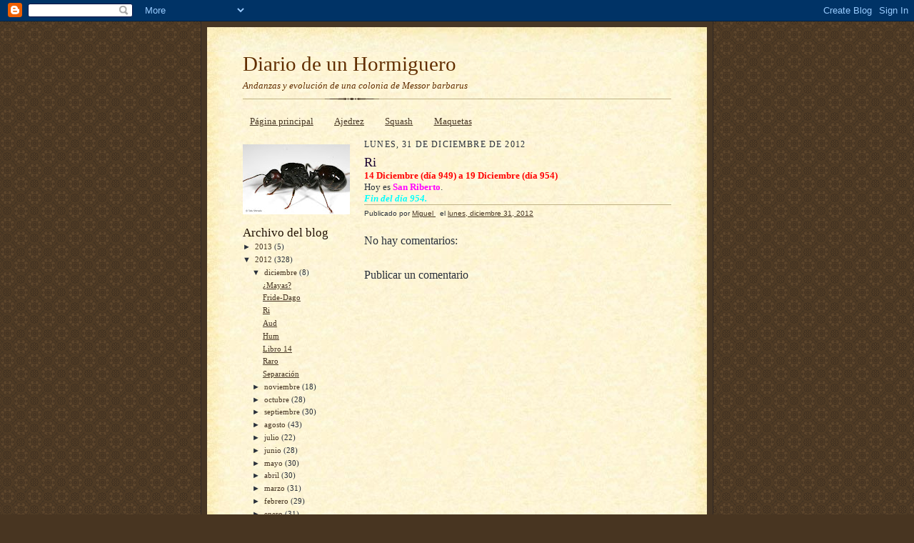

--- FILE ---
content_type: text/html; charset=UTF-8
request_url: https://diariodeunhormiguero.blogspot.com/2012/12/ri.html
body_size: 11137
content:
<!DOCTYPE html>
<html dir='ltr'>
<head>
<link href='https://www.blogger.com/static/v1/widgets/2944754296-widget_css_bundle.css' rel='stylesheet' type='text/css'/>
<meta content='text/html; charset=UTF-8' http-equiv='Content-Type'/>
<meta content='blogger' name='generator'/>
<link href='https://diariodeunhormiguero.blogspot.com/favicon.ico' rel='icon' type='image/x-icon'/>
<link href='http://diariodeunhormiguero.blogspot.com/2012/12/ri.html' rel='canonical'/>
<link rel="alternate" type="application/atom+xml" title="Diario de un Hormiguero - Atom" href="https://diariodeunhormiguero.blogspot.com/feeds/posts/default" />
<link rel="alternate" type="application/rss+xml" title="Diario de un Hormiguero - RSS" href="https://diariodeunhormiguero.blogspot.com/feeds/posts/default?alt=rss" />
<link rel="service.post" type="application/atom+xml" title="Diario de un Hormiguero - Atom" href="https://www.blogger.com/feeds/4019778966627440600/posts/default" />

<link rel="alternate" type="application/atom+xml" title="Diario de un Hormiguero - Atom" href="https://diariodeunhormiguero.blogspot.com/feeds/2783403602988812693/comments/default" />
<!--Can't find substitution for tag [blog.ieCssRetrofitLinks]-->
<meta content='http://diariodeunhormiguero.blogspot.com/2012/12/ri.html' property='og:url'/>
<meta content='Ri' property='og:title'/>
<meta content='14 Diciembre (día 949) a 19 Diciembre (día 954)  Hoy es San Riberto .  Fin del día 954.' property='og:description'/>
<title>Diario de un Hormiguero: Ri</title>
<style id='page-skin-1' type='text/css'><!--
/*
-----------------------------------------------------
Blogger Template Style Sheet
Name:     Scribe
Date:     27 Feb 2004
Updated by: Blogger Team
------------------------------------------------------ */
/* Defaults
----------------------------------------------- */
body {
margin:0;
padding:0;
font-size: small;
text-align:center;
color:#29303b;
line-height:1.3em;
background:#483521 url("https://resources.blogblog.com/blogblog/data/scribe/bg.gif") repeat;
}
blockquote {
font-style:italic;
padding:0 32px;
line-height:1.6;
margin-top:0;
margin-right:0;
margin-bottom:.6em;
margin-left:0;
}
p {
margin:0;
padding:0;
}
abbr, acronym {
cursor:help;
font-style:normal;
}
code {
font-size: 90%;
white-space:normal;
color:#666;
}
hr {display:none;}
img {border:0;}
/* Link styles */
a:link {
color:#473624;
text-decoration:underline;
}
a:visited {
color: #956839;
text-decoration:underline;
}
a:hover {
color: #956839;
text-decoration:underline;
}
a:active {
color: #956839;
}
/* Layout
----------------------------------------------- */
#outer-wrapper {
background-color:#473624;
border-left:1px solid #332A24;
border-right:1px solid #332A24;
width:700px;
margin:0px auto;
padding:8px;
text-align:center;
font: normal normal 100% Georgia, Times New Roman,Sans-Serif;;
}
#main-top {
width:700px;
height:49px;
background:#FFF3DB url("https://resources.blogblog.com/blogblog/data/scribe/bg_paper_top.jpg") no-repeat top left;
margin:0px;
padding:0px;
display:block;
}
#main-bot {
width:700px;
height:81px;
background:#FFF3DB url("https://resources.blogblog.com/blogblog/data/scribe/bg_paper_bot.jpg") no-repeat top left;
margin:0;
padding:0;
display:block;
}
#wrap2 {
width:700px;
background:#FFF3DB url("https://resources.blogblog.com/blogblog/data/scribe/bg_paper_mid.jpg") repeat-y;
margin-top: -14px;
margin-right: 0px;
margin-bottom: 0px;
margin-left: 0px;
text-align:left;
display:block;
}
#wrap3 {
padding:0 50px;
}
.Header {
}
h1 {
margin:0;
padding-top:0;
padding-right:0;
padding-bottom:6px;
padding-left:0;
font: normal normal 225% Georgia, Times New Roman,sans-serif;
color: #612e00;
}
h1 a:link {
text-decoration:none;
color: #612e00;
}
h1 a:visited {
text-decoration:none;
}
h1 a:hover {
border:0;
text-decoration:none;
}
.Header .description {
margin:0;
padding:0;
line-height:1.5em;
color: #612e00;
font: italic normal 100% Georgia, Times New Roman, sans-serif;
}
#sidebar-wrapper {
clear:left;
}
#main {
width:430px;
float:right;
padding:8px 0;
margin:0;
word-wrap: break-word; /* fix for long text breaking sidebar float in IE */
overflow: hidden;     /* fix for long non-text content breaking IE sidebar float */
}
#sidebar {
width:150px;
float:left;
padding:8px 0;
margin:0;
word-wrap: break-word; /* fix for long text breaking sidebar float in IE */
overflow: hidden;     /* fix for long non-text content breaking IE sidebar float */
}
#footer {
clear:both;
background:url("https://resources.blogblog.com/blogblog/data/scribe/divider.gif") no-repeat top left;
padding-top:10px;
_padding-top:6px; /* IE Windows target */
}
#footer p {
line-height:1.5em;
font-size:75%;
}
/* Typography :: Main entry
----------------------------------------------- */
h2.date-header {
font-weight:normal;
text-transform:uppercase;
letter-spacing:.1em;
font-size:90%;
margin:0;
padding:0;
}
.post {
margin-top:8px;
margin-right:0;
margin-bottom:24px;
margin-left:0;
}
.post h3 {
font-weight:normal;
font-size:140%;
color:#1b0431;
margin:0;
padding:0;
}
.post h3 a {
color: #1b0431;
}
.post-body p {
line-height:1.5em;
margin-top:0;
margin-right:0;
margin-bottom:.6em;
margin-left:0;
}
.post-footer {
font-family: Verdana, sans-serif;
font-size:74%;
border-top:1px solid #BFB186;
padding-top:6px;
}
.post-footer a {
margin-right: 6px;
}
.post ul {
margin:0;
padding:0;
}
.post li {
line-height:1.5em;
list-style:none;
background:url("https://resources.blogblog.com/blogblog/data/scribe/list_icon.gif") no-repeat left .3em;
vertical-align:top;
padding-top: 0;
padding-right: 0;
padding-bottom: .6em;
padding-left: 17px;
margin:0;
}
.feed-links {
clear: both;
line-height: 2.5em;
}
#blog-pager-newer-link {
float: left;
}
#blog-pager-older-link {
float: right;
}
#blog-pager {
text-align: center;
}
/* Typography :: Sidebar
----------------------------------------------- */
.sidebar h2 {
margin:0;
padding:0;
color:#211104;
font: normal normal 150% Georgia, Times New Roman,sans-serif;
}
.sidebar h2 img {
margin-bottom:-4px;
}
.sidebar .widget {
font-size:86%;
margin-top:6px;
margin-right:0;
margin-bottom:12px;
margin-left:0;
padding:0;
line-height: 1.4em;
}
.sidebar ul li {
list-style: none;
margin:0;
}
.sidebar ul {
margin-left: 0;
padding-left: 0;
}
/* Comments
----------------------------------------------- */
#comments {}
#comments h4 {
font-weight:normal;
font-size:120%;
color:#29303B;
margin:0;
padding:0;
}
#comments-block {
line-height:1.5em;
}
.comment-author {
background:url("https://resources.blogblog.com/blogblog/data/scribe/list_icon.gif") no-repeat 2px .35em;
margin:.5em 0 0;
padding-top:0;
padding-right:0;
padding-bottom:0;
padding-left:20px;
font-weight:bold;
}
.comment-body {
margin:0;
padding-top:0;
padding-right:0;
padding-bottom:0;
padding-left:20px;
}
.comment-body p {
font-size:100%;
margin-top:0;
margin-right:0;
margin-bottom:.2em;
margin-left:0;
}
.comment-footer {
color:#29303B;
font-size:74%;
margin:0 0 10px;
padding-top:0;
padding-right:0;
padding-bottom:.75em;
padding-left:20px;
}
.comment-footer a:link {
color:#473624;
text-decoration:underline;
}
.comment-footer a:visited {
color:#716E6C;
text-decoration:underline;
}
.comment-footer a:hover {
color:#956839;
text-decoration:underline;
}
.comment-footer a:active {
color:#956839;
text-decoration:none;
}
.deleted-comment {
font-style:italic;
color:gray;
}
/* Profile
----------------------------------------------- */
#main .profile-data {
display:inline;
}
.profile-datablock, .profile-textblock {
margin-top:0;
margin-right:0;
margin-bottom:4px;
margin-left:0;
}
.profile-data {
margin:0;
padding-top:0;
padding-right:8px;
padding-bottom:0;
padding-left:0;
text-transform:uppercase;
letter-spacing:.1em;
font-size:90%;
color:#211104;
}
.profile-img {
float: left;
margin-top: 0;
margin-right: 5px;
margin-bottom: 5px;
margin-left: 0;
border:1px solid #A2907D;
padding:2px;
}
#header .widget, #main .widget {
margin-bottom:12px;
padding-bottom:12px;
}
#header {
background:url("https://resources.blogblog.com/blogblog/data/scribe/divider.gif") no-repeat bottom left;
}
/** Page structure tweaks for layout editor wireframe */
body#layout #outer-wrapper {
margin-top: 0;
padding-top: 0;
}
body#layout #wrap2,
body#layout #wrap3 {
margin-top: 0;
}
body#layout #main-top {
display:none;
}

--></style>
<link href='https://www.blogger.com/dyn-css/authorization.css?targetBlogID=4019778966627440600&amp;zx=534879c2-2cac-46d3-9fd4-1519d9f3b56a' media='none' onload='if(media!=&#39;all&#39;)media=&#39;all&#39;' rel='stylesheet'/><noscript><link href='https://www.blogger.com/dyn-css/authorization.css?targetBlogID=4019778966627440600&amp;zx=534879c2-2cac-46d3-9fd4-1519d9f3b56a' rel='stylesheet'/></noscript>
<meta name='google-adsense-platform-account' content='ca-host-pub-1556223355139109'/>
<meta name='google-adsense-platform-domain' content='blogspot.com'/>

</head>
<body>
<div class='navbar section' id='navbar'><div class='widget Navbar' data-version='1' id='Navbar1'><script type="text/javascript">
    function setAttributeOnload(object, attribute, val) {
      if(window.addEventListener) {
        window.addEventListener('load',
          function(){ object[attribute] = val; }, false);
      } else {
        window.attachEvent('onload', function(){ object[attribute] = val; });
      }
    }
  </script>
<div id="navbar-iframe-container"></div>
<script type="text/javascript" src="https://apis.google.com/js/platform.js"></script>
<script type="text/javascript">
      gapi.load("gapi.iframes:gapi.iframes.style.bubble", function() {
        if (gapi.iframes && gapi.iframes.getContext) {
          gapi.iframes.getContext().openChild({
              url: 'https://www.blogger.com/navbar/4019778966627440600?po\x3d2783403602988812693\x26origin\x3dhttps://diariodeunhormiguero.blogspot.com',
              where: document.getElementById("navbar-iframe-container"),
              id: "navbar-iframe"
          });
        }
      });
    </script><script type="text/javascript">
(function() {
var script = document.createElement('script');
script.type = 'text/javascript';
script.src = '//pagead2.googlesyndication.com/pagead/js/google_top_exp.js';
var head = document.getElementsByTagName('head')[0];
if (head) {
head.appendChild(script);
}})();
</script>
</div></div>
<div id='outer-wrapper'>
<div id='main-top'></div>
<!-- placeholder for image -->
<div id='wrap2'><div id='wrap3'>
<div class='header section' id='header'><div class='widget Header' data-version='1' id='Header1'>
<div id='header-inner'>
<div class='titlewrapper'>
<h1 class='title'>
<a href='https://diariodeunhormiguero.blogspot.com/'>
Diario de un Hormiguero
</a>
</h1>
</div>
<div class='descriptionwrapper'>
<p class='description'><span>Andanzas y evolución de una colonia de Messor barbarus</span></p>
</div>
</div>
</div></div>
<div id='crosscol-wrapper' style='text-align:center'>
<div class='crosscol section' id='crosscol'><div class='widget PageList' data-version='1' id='PageList1'>
<h2>Páginas</h2>
<div class='widget-content'>
<ul>
<li>
<a href='https://diariodeunhormiguero.blogspot.com/'>Página principal</a>
</li>
<li>
<a href='https://diariodeunhormiguero.blogspot.com/p/mis-torneos-de-ajedrez.html'>Ajedrez</a>
</li>
<li>
<a href='https://diariodeunhormiguero.blogspot.com/p/mis-partidos-de-squash.html'>Squash</a>
</li>
<li>
<a href='https://diariodeunhormiguero.blogspot.com/p/mis-maquetas.html'>Maquetas</a>
</li>
</ul>
<div class='clear'></div>
</div>
</div></div>
</div>
<div id='sidebar-wrapper'>
<div class='sidebar section' id='sidebar'><div class='widget Image' data-version='1' id='Image1'>
<div class='widget-content'>
<img alt='' height='98' id='Image1_img' src='https://blogger.googleusercontent.com/img/b/R29vZ2xl/AVvXsEiN8Xz9pbRYaG7nTpMyOEoqRGTTOatM8l4vvcWH-8TsSShd7oGqLmCGjKoYS7kOqCozLPqTGzyc9kiWy732GiYIZfbBtrWax8MLehTdIrFUhGawwc95ZLxNmvCyvC86uJP6db8U_CAYRA1R/s150/m_barbarus.jpg' width='150'/>
<br/>
</div>
<div class='clear'></div>
</div><div class='widget BlogArchive' data-version='1' id='BlogArchive1'>
<h2>Archivo del blog</h2>
<div class='widget-content'>
<div id='ArchiveList'>
<div id='BlogArchive1_ArchiveList'>
<ul class='hierarchy'>
<li class='archivedate collapsed'>
<a class='toggle' href='javascript:void(0)'>
<span class='zippy'>

        &#9658;&#160;
      
</span>
</a>
<a class='post-count-link' href='https://diariodeunhormiguero.blogspot.com/2013/'>
2013
</a>
<span class='post-count' dir='ltr'>(5)</span>
<ul class='hierarchy'>
<li class='archivedate collapsed'>
<a class='toggle' href='javascript:void(0)'>
<span class='zippy'>

        &#9658;&#160;
      
</span>
</a>
<a class='post-count-link' href='https://diariodeunhormiguero.blogspot.com/2013/02/'>
febrero
</a>
<span class='post-count' dir='ltr'>(2)</span>
</li>
</ul>
<ul class='hierarchy'>
<li class='archivedate collapsed'>
<a class='toggle' href='javascript:void(0)'>
<span class='zippy'>

        &#9658;&#160;
      
</span>
</a>
<a class='post-count-link' href='https://diariodeunhormiguero.blogspot.com/2013/01/'>
enero
</a>
<span class='post-count' dir='ltr'>(3)</span>
</li>
</ul>
</li>
</ul>
<ul class='hierarchy'>
<li class='archivedate expanded'>
<a class='toggle' href='javascript:void(0)'>
<span class='zippy toggle-open'>

        &#9660;&#160;
      
</span>
</a>
<a class='post-count-link' href='https://diariodeunhormiguero.blogspot.com/2012/'>
2012
</a>
<span class='post-count' dir='ltr'>(328)</span>
<ul class='hierarchy'>
<li class='archivedate expanded'>
<a class='toggle' href='javascript:void(0)'>
<span class='zippy toggle-open'>

        &#9660;&#160;
      
</span>
</a>
<a class='post-count-link' href='https://diariodeunhormiguero.blogspot.com/2012/12/'>
diciembre
</a>
<span class='post-count' dir='ltr'>(8)</span>
<ul class='posts'>
<li><a href='https://diariodeunhormiguero.blogspot.com/2012/12/mayas.html'>&#191;Mayas?</a></li>
<li><a href='https://diariodeunhormiguero.blogspot.com/2012/12/fride-dago.html'>Fride-Dago</a></li>
<li><a href='https://diariodeunhormiguero.blogspot.com/2012/12/ri.html'>Ri</a></li>
<li><a href='https://diariodeunhormiguero.blogspot.com/2012/12/aud.html'>Aud</a></li>
<li><a href='https://diariodeunhormiguero.blogspot.com/2012/12/hum.html'>Hum</a></li>
<li><a href='https://diariodeunhormiguero.blogspot.com/2012/12/libro-14.html'>Libro 14</a></li>
<li><a href='https://diariodeunhormiguero.blogspot.com/2012/12/raro.html'>Raro</a></li>
<li><a href='https://diariodeunhormiguero.blogspot.com/2012/12/separacion.html'>Separación</a></li>
</ul>
</li>
</ul>
<ul class='hierarchy'>
<li class='archivedate collapsed'>
<a class='toggle' href='javascript:void(0)'>
<span class='zippy'>

        &#9658;&#160;
      
</span>
</a>
<a class='post-count-link' href='https://diariodeunhormiguero.blogspot.com/2012/11/'>
noviembre
</a>
<span class='post-count' dir='ltr'>(18)</span>
</li>
</ul>
<ul class='hierarchy'>
<li class='archivedate collapsed'>
<a class='toggle' href='javascript:void(0)'>
<span class='zippy'>

        &#9658;&#160;
      
</span>
</a>
<a class='post-count-link' href='https://diariodeunhormiguero.blogspot.com/2012/10/'>
octubre
</a>
<span class='post-count' dir='ltr'>(28)</span>
</li>
</ul>
<ul class='hierarchy'>
<li class='archivedate collapsed'>
<a class='toggle' href='javascript:void(0)'>
<span class='zippy'>

        &#9658;&#160;
      
</span>
</a>
<a class='post-count-link' href='https://diariodeunhormiguero.blogspot.com/2012/09/'>
septiembre
</a>
<span class='post-count' dir='ltr'>(30)</span>
</li>
</ul>
<ul class='hierarchy'>
<li class='archivedate collapsed'>
<a class='toggle' href='javascript:void(0)'>
<span class='zippy'>

        &#9658;&#160;
      
</span>
</a>
<a class='post-count-link' href='https://diariodeunhormiguero.blogspot.com/2012/08/'>
agosto
</a>
<span class='post-count' dir='ltr'>(43)</span>
</li>
</ul>
<ul class='hierarchy'>
<li class='archivedate collapsed'>
<a class='toggle' href='javascript:void(0)'>
<span class='zippy'>

        &#9658;&#160;
      
</span>
</a>
<a class='post-count-link' href='https://diariodeunhormiguero.blogspot.com/2012/07/'>
julio
</a>
<span class='post-count' dir='ltr'>(22)</span>
</li>
</ul>
<ul class='hierarchy'>
<li class='archivedate collapsed'>
<a class='toggle' href='javascript:void(0)'>
<span class='zippy'>

        &#9658;&#160;
      
</span>
</a>
<a class='post-count-link' href='https://diariodeunhormiguero.blogspot.com/2012/06/'>
junio
</a>
<span class='post-count' dir='ltr'>(28)</span>
</li>
</ul>
<ul class='hierarchy'>
<li class='archivedate collapsed'>
<a class='toggle' href='javascript:void(0)'>
<span class='zippy'>

        &#9658;&#160;
      
</span>
</a>
<a class='post-count-link' href='https://diariodeunhormiguero.blogspot.com/2012/05/'>
mayo
</a>
<span class='post-count' dir='ltr'>(30)</span>
</li>
</ul>
<ul class='hierarchy'>
<li class='archivedate collapsed'>
<a class='toggle' href='javascript:void(0)'>
<span class='zippy'>

        &#9658;&#160;
      
</span>
</a>
<a class='post-count-link' href='https://diariodeunhormiguero.blogspot.com/2012/04/'>
abril
</a>
<span class='post-count' dir='ltr'>(30)</span>
</li>
</ul>
<ul class='hierarchy'>
<li class='archivedate collapsed'>
<a class='toggle' href='javascript:void(0)'>
<span class='zippy'>

        &#9658;&#160;
      
</span>
</a>
<a class='post-count-link' href='https://diariodeunhormiguero.blogspot.com/2012/03/'>
marzo
</a>
<span class='post-count' dir='ltr'>(31)</span>
</li>
</ul>
<ul class='hierarchy'>
<li class='archivedate collapsed'>
<a class='toggle' href='javascript:void(0)'>
<span class='zippy'>

        &#9658;&#160;
      
</span>
</a>
<a class='post-count-link' href='https://diariodeunhormiguero.blogspot.com/2012/02/'>
febrero
</a>
<span class='post-count' dir='ltr'>(29)</span>
</li>
</ul>
<ul class='hierarchy'>
<li class='archivedate collapsed'>
<a class='toggle' href='javascript:void(0)'>
<span class='zippy'>

        &#9658;&#160;
      
</span>
</a>
<a class='post-count-link' href='https://diariodeunhormiguero.blogspot.com/2012/01/'>
enero
</a>
<span class='post-count' dir='ltr'>(31)</span>
</li>
</ul>
</li>
</ul>
<ul class='hierarchy'>
<li class='archivedate collapsed'>
<a class='toggle' href='javascript:void(0)'>
<span class='zippy'>

        &#9658;&#160;
      
</span>
</a>
<a class='post-count-link' href='https://diariodeunhormiguero.blogspot.com/2011/'>
2011
</a>
<span class='post-count' dir='ltr'>(365)</span>
<ul class='hierarchy'>
<li class='archivedate collapsed'>
<a class='toggle' href='javascript:void(0)'>
<span class='zippy'>

        &#9658;&#160;
      
</span>
</a>
<a class='post-count-link' href='https://diariodeunhormiguero.blogspot.com/2011/12/'>
diciembre
</a>
<span class='post-count' dir='ltr'>(31)</span>
</li>
</ul>
<ul class='hierarchy'>
<li class='archivedate collapsed'>
<a class='toggle' href='javascript:void(0)'>
<span class='zippy'>

        &#9658;&#160;
      
</span>
</a>
<a class='post-count-link' href='https://diariodeunhormiguero.blogspot.com/2011/11/'>
noviembre
</a>
<span class='post-count' dir='ltr'>(30)</span>
</li>
</ul>
<ul class='hierarchy'>
<li class='archivedate collapsed'>
<a class='toggle' href='javascript:void(0)'>
<span class='zippy'>

        &#9658;&#160;
      
</span>
</a>
<a class='post-count-link' href='https://diariodeunhormiguero.blogspot.com/2011/10/'>
octubre
</a>
<span class='post-count' dir='ltr'>(31)</span>
</li>
</ul>
<ul class='hierarchy'>
<li class='archivedate collapsed'>
<a class='toggle' href='javascript:void(0)'>
<span class='zippy'>

        &#9658;&#160;
      
</span>
</a>
<a class='post-count-link' href='https://diariodeunhormiguero.blogspot.com/2011/09/'>
septiembre
</a>
<span class='post-count' dir='ltr'>(30)</span>
</li>
</ul>
<ul class='hierarchy'>
<li class='archivedate collapsed'>
<a class='toggle' href='javascript:void(0)'>
<span class='zippy'>

        &#9658;&#160;
      
</span>
</a>
<a class='post-count-link' href='https://diariodeunhormiguero.blogspot.com/2011/08/'>
agosto
</a>
<span class='post-count' dir='ltr'>(31)</span>
</li>
</ul>
<ul class='hierarchy'>
<li class='archivedate collapsed'>
<a class='toggle' href='javascript:void(0)'>
<span class='zippy'>

        &#9658;&#160;
      
</span>
</a>
<a class='post-count-link' href='https://diariodeunhormiguero.blogspot.com/2011/07/'>
julio
</a>
<span class='post-count' dir='ltr'>(31)</span>
</li>
</ul>
<ul class='hierarchy'>
<li class='archivedate collapsed'>
<a class='toggle' href='javascript:void(0)'>
<span class='zippy'>

        &#9658;&#160;
      
</span>
</a>
<a class='post-count-link' href='https://diariodeunhormiguero.blogspot.com/2011/06/'>
junio
</a>
<span class='post-count' dir='ltr'>(30)</span>
</li>
</ul>
<ul class='hierarchy'>
<li class='archivedate collapsed'>
<a class='toggle' href='javascript:void(0)'>
<span class='zippy'>

        &#9658;&#160;
      
</span>
</a>
<a class='post-count-link' href='https://diariodeunhormiguero.blogspot.com/2011/05/'>
mayo
</a>
<span class='post-count' dir='ltr'>(31)</span>
</li>
</ul>
<ul class='hierarchy'>
<li class='archivedate collapsed'>
<a class='toggle' href='javascript:void(0)'>
<span class='zippy'>

        &#9658;&#160;
      
</span>
</a>
<a class='post-count-link' href='https://diariodeunhormiguero.blogspot.com/2011/04/'>
abril
</a>
<span class='post-count' dir='ltr'>(30)</span>
</li>
</ul>
<ul class='hierarchy'>
<li class='archivedate collapsed'>
<a class='toggle' href='javascript:void(0)'>
<span class='zippy'>

        &#9658;&#160;
      
</span>
</a>
<a class='post-count-link' href='https://diariodeunhormiguero.blogspot.com/2011/03/'>
marzo
</a>
<span class='post-count' dir='ltr'>(31)</span>
</li>
</ul>
<ul class='hierarchy'>
<li class='archivedate collapsed'>
<a class='toggle' href='javascript:void(0)'>
<span class='zippy'>

        &#9658;&#160;
      
</span>
</a>
<a class='post-count-link' href='https://diariodeunhormiguero.blogspot.com/2011/02/'>
febrero
</a>
<span class='post-count' dir='ltr'>(28)</span>
</li>
</ul>
<ul class='hierarchy'>
<li class='archivedate collapsed'>
<a class='toggle' href='javascript:void(0)'>
<span class='zippy'>

        &#9658;&#160;
      
</span>
</a>
<a class='post-count-link' href='https://diariodeunhormiguero.blogspot.com/2011/01/'>
enero
</a>
<span class='post-count' dir='ltr'>(31)</span>
</li>
</ul>
</li>
</ul>
<ul class='hierarchy'>
<li class='archivedate collapsed'>
<a class='toggle' href='javascript:void(0)'>
<span class='zippy'>

        &#9658;&#160;
      
</span>
</a>
<a class='post-count-link' href='https://diariodeunhormiguero.blogspot.com/2010/'>
2010
</a>
<span class='post-count' dir='ltr'>(235)</span>
<ul class='hierarchy'>
<li class='archivedate collapsed'>
<a class='toggle' href='javascript:void(0)'>
<span class='zippy'>

        &#9658;&#160;
      
</span>
</a>
<a class='post-count-link' href='https://diariodeunhormiguero.blogspot.com/2010/12/'>
diciembre
</a>
<span class='post-count' dir='ltr'>(31)</span>
</li>
</ul>
<ul class='hierarchy'>
<li class='archivedate collapsed'>
<a class='toggle' href='javascript:void(0)'>
<span class='zippy'>

        &#9658;&#160;
      
</span>
</a>
<a class='post-count-link' href='https://diariodeunhormiguero.blogspot.com/2010/11/'>
noviembre
</a>
<span class='post-count' dir='ltr'>(30)</span>
</li>
</ul>
<ul class='hierarchy'>
<li class='archivedate collapsed'>
<a class='toggle' href='javascript:void(0)'>
<span class='zippy'>

        &#9658;&#160;
      
</span>
</a>
<a class='post-count-link' href='https://diariodeunhormiguero.blogspot.com/2010/10/'>
octubre
</a>
<span class='post-count' dir='ltr'>(31)</span>
</li>
</ul>
<ul class='hierarchy'>
<li class='archivedate collapsed'>
<a class='toggle' href='javascript:void(0)'>
<span class='zippy'>

        &#9658;&#160;
      
</span>
</a>
<a class='post-count-link' href='https://diariodeunhormiguero.blogspot.com/2010/09/'>
septiembre
</a>
<span class='post-count' dir='ltr'>(30)</span>
</li>
</ul>
<ul class='hierarchy'>
<li class='archivedate collapsed'>
<a class='toggle' href='javascript:void(0)'>
<span class='zippy'>

        &#9658;&#160;
      
</span>
</a>
<a class='post-count-link' href='https://diariodeunhormiguero.blogspot.com/2010/08/'>
agosto
</a>
<span class='post-count' dir='ltr'>(31)</span>
</li>
</ul>
<ul class='hierarchy'>
<li class='archivedate collapsed'>
<a class='toggle' href='javascript:void(0)'>
<span class='zippy'>

        &#9658;&#160;
      
</span>
</a>
<a class='post-count-link' href='https://diariodeunhormiguero.blogspot.com/2010/07/'>
julio
</a>
<span class='post-count' dir='ltr'>(31)</span>
</li>
</ul>
<ul class='hierarchy'>
<li class='archivedate collapsed'>
<a class='toggle' href='javascript:void(0)'>
<span class='zippy'>

        &#9658;&#160;
      
</span>
</a>
<a class='post-count-link' href='https://diariodeunhormiguero.blogspot.com/2010/06/'>
junio
</a>
<span class='post-count' dir='ltr'>(30)</span>
</li>
</ul>
<ul class='hierarchy'>
<li class='archivedate collapsed'>
<a class='toggle' href='javascript:void(0)'>
<span class='zippy'>

        &#9658;&#160;
      
</span>
</a>
<a class='post-count-link' href='https://diariodeunhormiguero.blogspot.com/2010/05/'>
mayo
</a>
<span class='post-count' dir='ltr'>(21)</span>
</li>
</ul>
</li>
</ul>
</div>
</div>
<div class='clear'></div>
</div>
</div><div class='widget Profile' data-version='1' id='Profile1'>
<h2>Datos personales</h2>
<div class='widget-content'>
<a href='https://www.blogger.com/profile/14617996156495468562'><img alt='Mi foto' class='profile-img' height='80' src='//blogger.googleusercontent.com/img/b/R29vZ2xl/AVvXsEhP96-2I2n-64hQKcJVDBjLMGUiYSam8DyNlKZWG-Wq4tfGNlqK850d7s7c4ZOiScXE2b2J0vlOo4SiLOSvICln32VIUb6mq9pbvWnWu0YBIwLtxUKcDlHkTHyPVQvOuJQ/s220/Miguel.jpg' width='60'/></a>
<dl class='profile-datablock'>
<dt class='profile-data'>
<a class='profile-name-link g-profile' href='https://www.blogger.com/profile/14617996156495468562' rel='author' style='background-image: url(//www.blogger.com/img/logo-16.png);'>
Miguel
</a>
</dt>
</dl>
<a class='profile-link' href='https://www.blogger.com/profile/14617996156495468562' rel='author'>Ver todo mi perfil</a>
<div class='clear'></div>
</div>
</div><div class='widget HTML' data-version='1' id='HTML1'>
<h2 class='title'>Visitas</h2>
<div class='widget-content'>
<!-- inicio codigo contador --><a href="http://contador-de-visitas.com"><img style="border: 0px solid ; display: inline;" alt="contador de visitas" src="https://lh3.googleusercontent.com/blogger_img_proxy/AEn0k_sQhP1JbIdupmkBfgGmDK9ALNW1QumuoY_-Ir2Ae-D68cYtHMTSB5IGNapovf6Tzu7ek_pzFuNrPC3XKKtiqGgnaV0WEDmyiRBw6jTAjm9wkskIis8tYynTbKTRKdGt=s0-d"></a><br /><a href="http://contador-de-visitas.com">contador de visitas</a><!-- fin codigo contador -->
</div>
<div class='clear'></div>
</div><div class='widget Followers' data-version='1' id='Followers1'>
<h2 class='title'>Seguidores</h2>
<div class='widget-content'>
<div id='Followers1-wrapper'>
<div style='margin-right:2px;'>
<div><script type="text/javascript" src="https://apis.google.com/js/platform.js"></script>
<div id="followers-iframe-container"></div>
<script type="text/javascript">
    window.followersIframe = null;
    function followersIframeOpen(url) {
      gapi.load("gapi.iframes", function() {
        if (gapi.iframes && gapi.iframes.getContext) {
          window.followersIframe = gapi.iframes.getContext().openChild({
            url: url,
            where: document.getElementById("followers-iframe-container"),
            messageHandlersFilter: gapi.iframes.CROSS_ORIGIN_IFRAMES_FILTER,
            messageHandlers: {
              '_ready': function(obj) {
                window.followersIframe.getIframeEl().height = obj.height;
              },
              'reset': function() {
                window.followersIframe.close();
                followersIframeOpen("https://www.blogger.com/followers/frame/4019778966627440600?colors\x3dCgt0cmFuc3BhcmVudBILdHJhbnNwYXJlbnQaByMyOTMwM2IiByMwMDAwMDAqByNGRkZGRkYyByMwMDAwMDA6ByMyOTMwM2JCByMwMDAwMDBKByMwMDAwMDBSByNGRkZGRkZaC3RyYW5zcGFyZW50\x26pageSize\x3d21\x26hl\x3des\x26origin\x3dhttps://diariodeunhormiguero.blogspot.com");
              },
              'open': function(url) {
                window.followersIframe.close();
                followersIframeOpen(url);
              }
            }
          });
        }
      });
    }
    followersIframeOpen("https://www.blogger.com/followers/frame/4019778966627440600?colors\x3dCgt0cmFuc3BhcmVudBILdHJhbnNwYXJlbnQaByMyOTMwM2IiByMwMDAwMDAqByNGRkZGRkYyByMwMDAwMDA6ByMyOTMwM2JCByMwMDAwMDBKByMwMDAwMDBSByNGRkZGRkZaC3RyYW5zcGFyZW50\x26pageSize\x3d21\x26hl\x3des\x26origin\x3dhttps://diariodeunhormiguero.blogspot.com");
  </script></div>
</div>
</div>
<div class='clear'></div>
</div>
</div><div class='widget BlogList' data-version='1' id='BlogList1'>
<h2 class='title'>Mi lista de blogs</h2>
<div class='widget-content'>
<div class='blog-list-container' id='BlogList1_container'>
<ul id='BlogList1_blogs'>
<li style='display: block;'>
<div class='blog-icon'>
<img data-lateloadsrc='https://lh3.googleusercontent.com/blogger_img_proxy/AEn0k_s9EvPPo9DyLJiw_McpnUq3ZUsyfuTKock66Ed9qRSCrQ0Dw_-x9Rzp5MOa-NkKWDRCEk_OIInTbYfMr4lmZOlv-ZnUAuiQTIg2gxNKUAfgdweAl2dVNJYbPK-SJJH34w=s16-w16-h16' height='16' width='16'/>
</div>
<div class='blog-content'>
<div class='blog-title'>
<a href='http://loquepedrogarciariasmecuenta.blogspot.com/' target='_blank'>
Lo que Pedro Garciarias me cuenta</a>
</div>
<div class='item-content'>
<div class='item-thumbnail'>
<a href='http://loquepedrogarciariasmecuenta.blogspot.com/' target='_blank'>
<img alt='' border='0' height='72' src='https://blogger.googleusercontent.com/img/b/R29vZ2xl/AVvXsEjbAfkIgWhoj4YLmvXu3D3pboL5XTaBeBZc2OOslvjUwy4ESl1NE0MhPn7VPgZcXNgbqG4rwzmVMMvvXjKTwO0-hc2yKtvjJPeKCHETeuhhHMPdEYHNVTxNLgjYejHvmqV8PteqClPJFW3nQ9GEvnEwdmbwQ2rhXXLrKzgt68R5XlssucWRejbazbVYfSQ/s72-c/pepurple.jpg' width='72'/>
</a>
</div>
<span class='item-title'>
<a href='http://loquepedrogarciariasmecuenta.blogspot.com/2025/12/feliz-entrada-de-ano-2026.html' target='_blank'>
Feliz entrada de año 2026
</a>
</span>
</div>
</div>
<div style='clear: both;'></div>
</li>
<li style='display: block;'>
<div class='blog-icon'>
<img data-lateloadsrc='https://lh3.googleusercontent.com/blogger_img_proxy/AEn0k_u5I20kBfMZp7yeVV3hsgxWgdTRluIhum1GS7F1O2kYt0P8SM4P1NkW8VRFPFY-tGrA_FkDCn-eVImjOQfWU1iu-ySOsnEV9PEvPQ=s16-w16-h16' height='16' width='16'/>
</div>
<div class='blog-content'>
<div class='blog-title'>
<a href='http://www.falsariuschef.com/' target='_blank'>
Cocina para impostores</a>
</div>
<div class='item-content'>
<div class='item-thumbnail'>
<a href='http://www.falsariuschef.com/' target='_blank'>
<img alt='' border='0' height='72' src='https://blogger.googleusercontent.com/img/b/R29vZ2xl/AVvXsEjkD3Myq8BI46VG8crlfjaSlSENiuFq6HOopeS3kxlB3LGiazMqvlA-fei_h3rAdBMttKnkdXoAUM-3RitW14cFk0drQJ6jP5SpAMkwOLwyGsC_ROW_mWuEQ-wNoPhntP549sGz1T_-X-zIcmNZ5dU8x5MwcNNFhOot-RJ9YIM6Fwyrt5u8AiDnosVr9Q/s72-w547-h451-c/Goomer%20Feria%20Libro%20C%C3%A1diz.JPG' width='72'/>
</a>
</div>
<span class='item-title'>
<a href='http://www.falsariuschef.com/2022/07/goomer-en-la-feria-del-libro-de-cadiz.html' target='_blank'>
Goomer en la Feria del Libro de Cádiz 2022
</a>
</span>
</div>
</div>
<div style='clear: both;'></div>
</li>
<li style='display: block;'>
<div class='blog-icon'>
<img data-lateloadsrc='https://lh3.googleusercontent.com/blogger_img_proxy/AEn0k_szEfeRuuHOikfsx6KRC7B4P1HOSUM2j_PUDZ8Dyb62Fkg0wpq7Xrh6EijqhxIYd9vRPQLUDx76P8bzCnxEr5bQZPyYUMdWuaQheFGtUGah96TsPCA=s16-w16-h16' height='16' width='16'/>
</div>
<div class='blog-content'>
<div class='blog-title'>
<a href='http://entrenadorajedrez.blogspot.com/' target='_blank'>
Diario de un entrenador</a>
</div>
<div class='item-content'>
<div class='item-thumbnail'>
<a href='http://entrenadorajedrez.blogspot.com/' target='_blank'>
<img alt='' border='0' height='72' src='https://blogger.googleusercontent.com/img/b/R29vZ2xl/AVvXsEhbMALDkZLMAIu69dNLzReGKeT8X7LA8fr5pljpCVJvNYal9HwKwZfIyrAR5Is9NxWuqvEtogq69jvYDOMFubTKeUjMBD6LHymZLuFx00_9_-S1x6exBxWz1lLn00MwvQDn-pQrQyu3VNC-/s72-c/aje440.jpg' width='72'/>
</a>
</div>
<span class='item-title'>
<a href='http://entrenadorajedrez.blogspot.com/2017/02/mis-5-mejores-articulos-de-ajedrez.html' target='_blank'>
Mis 5 mejores artículos de ajedrez
</a>
</span>
</div>
</div>
<div style='clear: both;'></div>
</li>
<li style='display: block;'>
<div class='blog-icon'>
<img data-lateloadsrc='https://lh3.googleusercontent.com/blogger_img_proxy/AEn0k_sXgZJAv8ABMHZxV3JbUE7e1AnphqKYbzKjoyIRV0fjlQTBuMPGbcnZU8xZ0AVPWdZ02m9HRUYtdDI7b7O50g-Yw2omdHAtjnyCcjcvxDQW5TYYcJ5oqQ=s16-w16-h16' height='16' width='16'/>
</div>
<div class='blog-content'>
<div class='blog-title'>
<a href='https://casitasyminiaturas.blogspot.com/' target='_blank'>
Casitas y Miniaturas</a>
</div>
<div class='item-content'>
<div class='item-thumbnail'>
<a href='https://casitasyminiaturas.blogspot.com/' target='_blank'>
<img alt='' border='0' height='72' src='https://blogger.googleusercontent.com/img/b/R29vZ2xl/AVvXsEhHPah4HovTZ0eOMT08gJpDv5PwyukHnDGOTHwTPP2p2VWADLFM4SX_8vtyUQ3JLjtwKtOQIFjDFazO1XChC2vtGbRxf-U5bLxmAn0_sPtdlWG44MNtZJ_ybzPU1gMv7-EKKpj4qW1ZI3A/s72-c/20161101_121103.jpg' width='72'/>
</a>
</div>
<span class='item-title'>
<a href='https://casitasyminiaturas.blogspot.com/2016/11/el-baul.html' target='_blank'>
CASITA EN UN BAUL
</a>
</span>
</div>
</div>
<div style='clear: both;'></div>
</li>
<li style='display: block;'>
<div class='blog-icon'>
<img data-lateloadsrc='https://lh3.googleusercontent.com/blogger_img_proxy/AEn0k_u-owKOqLNW8-SEBDT2dvZXxZNL7rSEjwIa1GA4fojpVz3aLFjWLC9Q0kKbPQSMmJ-B4wm1gA7N0sWOq5Mk6D4K6TchG4BMgr6YrtFsSkr47LxdzomC=s16-w16-h16' height='16' width='16'/>
</div>
<div class='blog-content'>
<div class='blog-title'>
<a href='http://granadinadeajedrez.blogspot.com/' target='_blank'>
Delegación Granadina de Ajedrez</a>
</div>
<div class='item-content'>
<div class='item-thumbnail'>
<a href='http://granadinadeajedrez.blogspot.com/' target='_blank'>
<img alt='' border='0' height='72' src='https://blogger.googleusercontent.com/img/b/R29vZ2xl/AVvXsEgNeevZXfFqT7ZRfsNhPtdhwQKC0_DFhGHp_EaVfbPydmzc-iPpEpCXlK8gAvRWudM9UKr4ZfNz9SOech15rMAGv_4vsPNKI8tQiqLf5sxRBbuWLTbjKJlNoXgmZXFDeSvPc2aiViyLosM/s72-c/Cartel+Torneo+Feria+2016.jpg' width='72'/>
</a>
</div>
<span class='item-title'>
<a href='http://granadinadeajedrez.blogspot.com/2016/09/xi-open-dema-de-baza-final-del-ii.html' target='_blank'>
XI OPEN DEMA DE BAZA - FINAL DEL II CIRCUITO DELEGACION GRANADINA
</a>
</span>
</div>
</div>
<div style='clear: both;'></div>
</li>
<li style='display: block;'>
<div class='blog-icon'>
<img data-lateloadsrc='https://lh3.googleusercontent.com/blogger_img_proxy/AEn0k_sFs_bMH_a2XeZ3CxdmCvLkoruj5HtMaWeUFC16xd7OJkA3__GTKLBtdYSX2fvzxwF2_IbkUlzXf7Na9w6GVLgdp4QHIwYwE8iHimMCOLj-usHQ2oR8=s16-w16-h16' height='16' width='16'/>
</div>
<div class='blog-content'>
<div class='blog-title'>
<a href='http://templodelaprimavera.blogspot.com/' target='_blank'>
Buda del Templo de la Primavera</a>
</div>
<div class='item-content'>
<span class='item-title'>
<a href='http://templodelaprimavera.blogspot.com/2015/01/blog-post_7.html' target='_blank'>
</a>
</span>
</div>
</div>
<div style='clear: both;'></div>
</li>
<li style='display: block;'>
<div class='blog-icon'>
<img data-lateloadsrc='https://lh3.googleusercontent.com/blogger_img_proxy/AEn0k_vjBdyn8X7JPixl9hGcGZxYP_vpR-0WSDmC2Qjm-YzWQF-wK1HhzKbHjpLo_WIHo_XY8NtUG0DygPsfd5CLZPNn_pI9MpAQQGC9gmc=s16-w16-h16' height='16' width='16'/>
</div>
<div class='blog-content'>
<div class='blog-title'>
<a href='http://www.plasticayarte.com/' target='_blank'>
Ana Leal Anguita</a>
</div>
<div class='item-content'>
<div class='item-thumbnail'>
<a href='http://www.plasticayarte.com/' target='_blank'>
<img alt='' border='0' height='72' src='https://blogger.googleusercontent.com/img/b/R29vZ2xl/AVvXsEghIn29Kx6SDrGTGR7IRsHZ7gMxxKrMTfpFha0PzBbSU-AiPJ7hqpBqR9f1oP2M2MlRZLzEYB3bAd4TZgQ5VoBNTQSqgqzunX3e1VQ5zTPmIUrOngyx9QKWAdK1oUfDezFgkGn8pTVuimQ/s72-c/flagelaci%25C3%25B3n+blog+1.jpg' width='72'/>
</a>
</div>
<span class='item-title'>
<a href='http://www.plasticayarte.com/2014/04/la-flagelacion-de-piero-della-francesca.html' target='_blank'>
LA FLAGELACIÓN DE PIERO DELLA FRANCESCA
</a>
</span>
</div>
</div>
<div style='clear: both;'></div>
</li>
<li style='display: block;'>
<div class='blog-icon'>
<img data-lateloadsrc='https://lh3.googleusercontent.com/blogger_img_proxy/AEn0k_vAGlXoz-Sa9da8Svyyd2ZIe5J-XvkE2wcOsFSKEvwQnIZO2wBG4U2wNujVhG6KjNYmlpuYaOMOXbjuCcXlFBaA_AAjjTpCVGYzXY6eMQ=s16-w16-h16' height='16' width='16'/>
</div>
<div class='blog-content'>
<div class='blog-title'>
<a href='http://japanxover.blogspot.com/' target='_blank'>
6 Gaijins y el pequeño chibicho en la Tierra del Sol Naciente.</a>
</div>
<div class='item-content'>
<span class='item-title'>
<a href='http://japanxover.blogspot.com/2010/02/sobre-el-terremoto-y-las-alertas.html' target='_blank'>
Sobre el terremoto y las alertas
</a>
</span>
</div>
</div>
<div style='clear: both;'></div>
</li>
</ul>
<div class='clear'></div>
</div>
</div>
</div><div class='widget Text' data-version='1' id='Text1'>
<div class='widget-content'>
<br /><br /><br /><br /><br /><br /><br /><br /><br />
</div>
<div class='clear'></div>
</div></div>
</div>
<div class='main section' id='main'><div class='widget Blog' data-version='1' id='Blog1'>
<div class='blog-posts hfeed'>

          <div class="date-outer">
        
<h2 class='date-header'><span>lunes, 31 de diciembre de 2012</span></h2>

          <div class="date-posts">
        
<div class='post-outer'>
<div class='post hentry uncustomized-post-template' itemprop='blogPost' itemscope='itemscope' itemtype='http://schema.org/BlogPosting'>
<meta content='4019778966627440600' itemprop='blogId'/>
<meta content='2783403602988812693' itemprop='postId'/>
<a name='2783403602988812693'></a>
<h3 class='post-title entry-title' itemprop='name'>
Ri
</h3>
<div class='post-header'>
<div class='post-header-line-1'></div>
</div>
<div class='post-body entry-content' id='post-body-2783403602988812693' itemprop='description articleBody'>
<strong><span style="color: red;">14 Diciembre (día 949) a 19 Diciembre (día 954)</span></strong><br />
Hoy es <strong><span style="color: magenta;">San Riberto</span></strong>.<br />
<strong><em><span style="color: cyan;">Fin del día 954.</span></em></strong>
<div style='clear: both;'></div>
</div>
<div class='post-footer'>
<div class='post-footer-line post-footer-line-1'>
<span class='post-author vcard'>
Publicado por
<span class='fn' itemprop='author' itemscope='itemscope' itemtype='http://schema.org/Person'>
<meta content='https://www.blogger.com/profile/14617996156495468562' itemprop='url'/>
<a class='g-profile' href='https://www.blogger.com/profile/14617996156495468562' rel='author' title='author profile'>
<span itemprop='name'>Miguel</span>
</a>
</span>
</span>
<span class='post-timestamp'>
el
<meta content='http://diariodeunhormiguero.blogspot.com/2012/12/ri.html' itemprop='url'/>
<a class='timestamp-link' href='https://diariodeunhormiguero.blogspot.com/2012/12/ri.html' rel='bookmark' title='permanent link'><abbr class='published' itemprop='datePublished' title='2012-12-31T16:06:00+01:00'>lunes, diciembre 31, 2012</abbr></a>
</span>
<span class='post-comment-link'>
</span>
<span class='post-icons'>
<span class='item-control blog-admin pid-226590336'>
<a href='https://www.blogger.com/post-edit.g?blogID=4019778966627440600&postID=2783403602988812693&from=pencil' title='Editar entrada'>
<img alt='' class='icon-action' height='18' src='https://resources.blogblog.com/img/icon18_edit_allbkg.gif' width='18'/>
</a>
</span>
</span>
<div class='post-share-buttons goog-inline-block'>
</div>
</div>
<div class='post-footer-line post-footer-line-2'>
<span class='post-labels'>
</span>
</div>
<div class='post-footer-line post-footer-line-3'>
<span class='post-location'>
</span>
</div>
</div>
</div>
<div class='comments' id='comments'>
<a name='comments'></a>
<h4>No hay comentarios:</h4>
<div id='Blog1_comments-block-wrapper'>
<dl class='avatar-comment-indent' id='comments-block'>
</dl>
</div>
<p class='comment-footer'>
<div class='comment-form'>
<a name='comment-form'></a>
<h4 id='comment-post-message'>Publicar un comentario</h4>
<p>
</p>
<a href='https://www.blogger.com/comment/frame/4019778966627440600?po=2783403602988812693&hl=es&saa=85391&origin=https://diariodeunhormiguero.blogspot.com' id='comment-editor-src'></a>
<iframe allowtransparency='true' class='blogger-iframe-colorize blogger-comment-from-post' frameborder='0' height='410px' id='comment-editor' name='comment-editor' src='' width='100%'></iframe>
<script src='https://www.blogger.com/static/v1/jsbin/1345082660-comment_from_post_iframe.js' type='text/javascript'></script>
<script type='text/javascript'>
      BLOG_CMT_createIframe('https://www.blogger.com/rpc_relay.html');
    </script>
</div>
</p>
</div>
</div>

        </div></div>
      
</div>
<div class='blog-pager' id='blog-pager'>
<span id='blog-pager-newer-link'>
<a class='blog-pager-newer-link' href='https://diariodeunhormiguero.blogspot.com/2012/12/fride-dago.html' id='Blog1_blog-pager-newer-link' title='Entrada más reciente'>Entrada más reciente</a>
</span>
<span id='blog-pager-older-link'>
<a class='blog-pager-older-link' href='https://diariodeunhormiguero.blogspot.com/2012/12/aud.html' id='Blog1_blog-pager-older-link' title='Entrada antigua'>Entrada antigua</a>
</span>
<a class='home-link' href='https://diariodeunhormiguero.blogspot.com/'>Inicio</a>
</div>
<div class='clear'></div>
<div class='post-feeds'>
<div class='feed-links'>
Suscribirse a:
<a class='feed-link' href='https://diariodeunhormiguero.blogspot.com/feeds/2783403602988812693/comments/default' target='_blank' type='application/atom+xml'>Enviar comentarios (Atom)</a>
</div>
</div>
</div></div>
<div id='footer-wrapper'>
<div class='footer no-items section' id='footer'></div>
</div>
</div></div>
<div id='main-bot'></div>
<!-- placeholder for image -->
</div>

<script type="text/javascript" src="https://www.blogger.com/static/v1/widgets/3845888474-widgets.js"></script>
<script type='text/javascript'>
window['__wavt'] = 'AOuZoY5T8ZLTMwtd2kl2KyG3-TEwrI6gYA:1768421366552';_WidgetManager._Init('//www.blogger.com/rearrange?blogID\x3d4019778966627440600','//diariodeunhormiguero.blogspot.com/2012/12/ri.html','4019778966627440600');
_WidgetManager._SetDataContext([{'name': 'blog', 'data': {'blogId': '4019778966627440600', 'title': 'Diario de un Hormiguero', 'url': 'https://diariodeunhormiguero.blogspot.com/2012/12/ri.html', 'canonicalUrl': 'http://diariodeunhormiguero.blogspot.com/2012/12/ri.html', 'homepageUrl': 'https://diariodeunhormiguero.blogspot.com/', 'searchUrl': 'https://diariodeunhormiguero.blogspot.com/search', 'canonicalHomepageUrl': 'http://diariodeunhormiguero.blogspot.com/', 'blogspotFaviconUrl': 'https://diariodeunhormiguero.blogspot.com/favicon.ico', 'bloggerUrl': 'https://www.blogger.com', 'hasCustomDomain': false, 'httpsEnabled': true, 'enabledCommentProfileImages': true, 'gPlusViewType': 'FILTERED_POSTMOD', 'adultContent': false, 'analyticsAccountNumber': '', 'encoding': 'UTF-8', 'locale': 'es', 'localeUnderscoreDelimited': 'es', 'languageDirection': 'ltr', 'isPrivate': false, 'isMobile': false, 'isMobileRequest': false, 'mobileClass': '', 'isPrivateBlog': false, 'isDynamicViewsAvailable': true, 'feedLinks': '\x3clink rel\x3d\x22alternate\x22 type\x3d\x22application/atom+xml\x22 title\x3d\x22Diario de un Hormiguero - Atom\x22 href\x3d\x22https://diariodeunhormiguero.blogspot.com/feeds/posts/default\x22 /\x3e\n\x3clink rel\x3d\x22alternate\x22 type\x3d\x22application/rss+xml\x22 title\x3d\x22Diario de un Hormiguero - RSS\x22 href\x3d\x22https://diariodeunhormiguero.blogspot.com/feeds/posts/default?alt\x3drss\x22 /\x3e\n\x3clink rel\x3d\x22service.post\x22 type\x3d\x22application/atom+xml\x22 title\x3d\x22Diario de un Hormiguero - Atom\x22 href\x3d\x22https://www.blogger.com/feeds/4019778966627440600/posts/default\x22 /\x3e\n\n\x3clink rel\x3d\x22alternate\x22 type\x3d\x22application/atom+xml\x22 title\x3d\x22Diario de un Hormiguero - Atom\x22 href\x3d\x22https://diariodeunhormiguero.blogspot.com/feeds/2783403602988812693/comments/default\x22 /\x3e\n', 'meTag': '', 'adsenseHostId': 'ca-host-pub-1556223355139109', 'adsenseHasAds': false, 'adsenseAutoAds': false, 'boqCommentIframeForm': true, 'loginRedirectParam': '', 'isGoogleEverywhereLinkTooltipEnabled': true, 'view': '', 'dynamicViewsCommentsSrc': '//www.blogblog.com/dynamicviews/4224c15c4e7c9321/js/comments.js', 'dynamicViewsScriptSrc': '//www.blogblog.com/dynamicviews/0986fae69b86b3aa', 'plusOneApiSrc': 'https://apis.google.com/js/platform.js', 'disableGComments': true, 'interstitialAccepted': false, 'sharing': {'platforms': [{'name': 'Obtener enlace', 'key': 'link', 'shareMessage': 'Obtener enlace', 'target': ''}, {'name': 'Facebook', 'key': 'facebook', 'shareMessage': 'Compartir en Facebook', 'target': 'facebook'}, {'name': 'Escribe un blog', 'key': 'blogThis', 'shareMessage': 'Escribe un blog', 'target': 'blog'}, {'name': 'X', 'key': 'twitter', 'shareMessage': 'Compartir en X', 'target': 'twitter'}, {'name': 'Pinterest', 'key': 'pinterest', 'shareMessage': 'Compartir en Pinterest', 'target': 'pinterest'}, {'name': 'Correo electr\xf3nico', 'key': 'email', 'shareMessage': 'Correo electr\xf3nico', 'target': 'email'}], 'disableGooglePlus': true, 'googlePlusShareButtonWidth': 0, 'googlePlusBootstrap': '\x3cscript type\x3d\x22text/javascript\x22\x3ewindow.___gcfg \x3d {\x27lang\x27: \x27es\x27};\x3c/script\x3e'}, 'hasCustomJumpLinkMessage': false, 'jumpLinkMessage': 'Leer m\xe1s', 'pageType': 'item', 'postId': '2783403602988812693', 'pageName': 'Ri', 'pageTitle': 'Diario de un Hormiguero: Ri'}}, {'name': 'features', 'data': {}}, {'name': 'messages', 'data': {'edit': 'Editar', 'linkCopiedToClipboard': 'El enlace se ha copiado en el Portapapeles.', 'ok': 'Aceptar', 'postLink': 'Enlace de la entrada'}}, {'name': 'template', 'data': {'isResponsive': false, 'isAlternateRendering': false, 'isCustom': false}}, {'name': 'view', 'data': {'classic': {'name': 'classic', 'url': '?view\x3dclassic'}, 'flipcard': {'name': 'flipcard', 'url': '?view\x3dflipcard'}, 'magazine': {'name': 'magazine', 'url': '?view\x3dmagazine'}, 'mosaic': {'name': 'mosaic', 'url': '?view\x3dmosaic'}, 'sidebar': {'name': 'sidebar', 'url': '?view\x3dsidebar'}, 'snapshot': {'name': 'snapshot', 'url': '?view\x3dsnapshot'}, 'timeslide': {'name': 'timeslide', 'url': '?view\x3dtimeslide'}, 'isMobile': false, 'title': 'Ri', 'description': '14 Diciembre (d\xeda 949) a 19 Diciembre (d\xeda 954)  Hoy es San Riberto .  Fin del d\xeda 954.', 'url': 'https://diariodeunhormiguero.blogspot.com/2012/12/ri.html', 'type': 'item', 'isSingleItem': true, 'isMultipleItems': false, 'isError': false, 'isPage': false, 'isPost': true, 'isHomepage': false, 'isArchive': false, 'isLabelSearch': false, 'postId': 2783403602988812693}}]);
_WidgetManager._RegisterWidget('_NavbarView', new _WidgetInfo('Navbar1', 'navbar', document.getElementById('Navbar1'), {}, 'displayModeFull'));
_WidgetManager._RegisterWidget('_HeaderView', new _WidgetInfo('Header1', 'header', document.getElementById('Header1'), {}, 'displayModeFull'));
_WidgetManager._RegisterWidget('_PageListView', new _WidgetInfo('PageList1', 'crosscol', document.getElementById('PageList1'), {'title': 'P\xe1ginas', 'links': [{'isCurrentPage': false, 'href': 'https://diariodeunhormiguero.blogspot.com/', 'title': 'P\xe1gina principal'}, {'isCurrentPage': false, 'href': 'https://diariodeunhormiguero.blogspot.com/p/mis-torneos-de-ajedrez.html', 'id': '4313171912395056580', 'title': 'Ajedrez'}, {'isCurrentPage': false, 'href': 'https://diariodeunhormiguero.blogspot.com/p/mis-partidos-de-squash.html', 'id': '5805309520755547788', 'title': 'Squash'}, {'isCurrentPage': false, 'href': 'https://diariodeunhormiguero.blogspot.com/p/mis-maquetas.html', 'id': '7292845178475476776', 'title': 'Maquetas'}], 'mobile': false, 'showPlaceholder': true, 'hasCurrentPage': false}, 'displayModeFull'));
_WidgetManager._RegisterWidget('_ImageView', new _WidgetInfo('Image1', 'sidebar', document.getElementById('Image1'), {'resize': false}, 'displayModeFull'));
_WidgetManager._RegisterWidget('_BlogArchiveView', new _WidgetInfo('BlogArchive1', 'sidebar', document.getElementById('BlogArchive1'), {'languageDirection': 'ltr', 'loadingMessage': 'Cargando\x26hellip;'}, 'displayModeFull'));
_WidgetManager._RegisterWidget('_ProfileView', new _WidgetInfo('Profile1', 'sidebar', document.getElementById('Profile1'), {}, 'displayModeFull'));
_WidgetManager._RegisterWidget('_HTMLView', new _WidgetInfo('HTML1', 'sidebar', document.getElementById('HTML1'), {}, 'displayModeFull'));
_WidgetManager._RegisterWidget('_FollowersView', new _WidgetInfo('Followers1', 'sidebar', document.getElementById('Followers1'), {}, 'displayModeFull'));
_WidgetManager._RegisterWidget('_BlogListView', new _WidgetInfo('BlogList1', 'sidebar', document.getElementById('BlogList1'), {'numItemsToShow': 0, 'totalItems': 8}, 'displayModeFull'));
_WidgetManager._RegisterWidget('_TextView', new _WidgetInfo('Text1', 'sidebar', document.getElementById('Text1'), {}, 'displayModeFull'));
_WidgetManager._RegisterWidget('_BlogView', new _WidgetInfo('Blog1', 'main', document.getElementById('Blog1'), {'cmtInteractionsEnabled': false, 'lightboxEnabled': true, 'lightboxModuleUrl': 'https://www.blogger.com/static/v1/jsbin/1633826892-lbx__es.js', 'lightboxCssUrl': 'https://www.blogger.com/static/v1/v-css/828616780-lightbox_bundle.css'}, 'displayModeFull'));
</script>
</body>
</html>